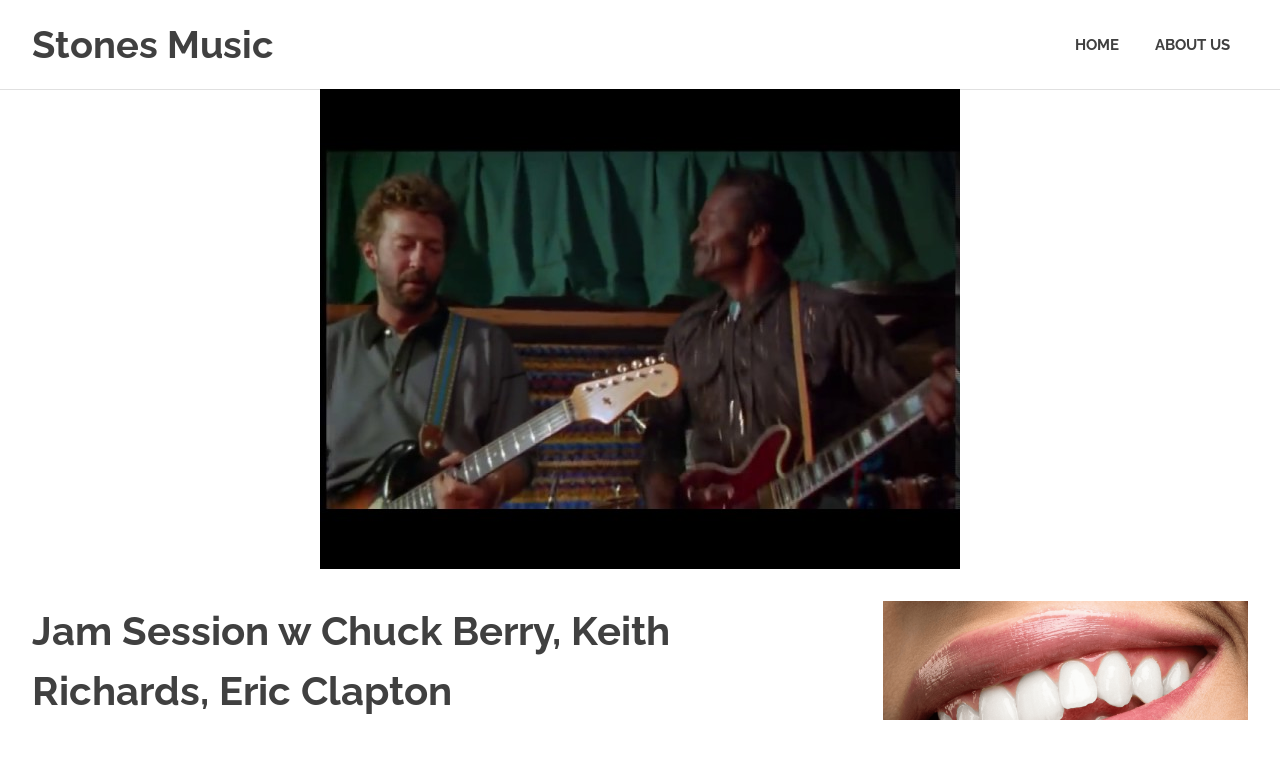

--- FILE ---
content_type: text/css
request_url: https://stonesmusic.co.uk/wp-content/cache/wpfc-minified/k25kzhyg/4oq6k.css
body_size: 753
content:
@font-face {
font-family: 'Raleway';
font-style: italic;
font-weight: 400;
font-display: swap;
src: url(https://stonesmusic.co.uk/wp-content/fonts/raleway/1Ptsg8zYS_SKggPNyCg4QIFqPfE.woff2) format('woff2');
unicode-range: U+0460-052F, U+1C80-1C8A, U+20B4, U+2DE0-2DFF, U+A640-A69F, U+FE2E-FE2F;
} @font-face {
font-family: 'Raleway';
font-style: italic;
font-weight: 400;
font-display: swap;
src: url(https://stonesmusic.co.uk/wp-content/fonts/raleway/1Ptsg8zYS_SKggPNyCg4SYFqPfE.woff2) format('woff2');
unicode-range: U+0301, U+0400-045F, U+0490-0491, U+04B0-04B1, U+2116;
} @font-face {
font-family: 'Raleway';
font-style: italic;
font-weight: 400;
font-display: swap;
src: url(https://stonesmusic.co.uk/wp-content/fonts/raleway/1Ptsg8zYS_SKggPNyCg4QoFqPfE.woff2) format('woff2');
unicode-range: U+0102-0103, U+0110-0111, U+0128-0129, U+0168-0169, U+01A0-01A1, U+01AF-01B0, U+0300-0301, U+0303-0304, U+0308-0309, U+0323, U+0329, U+1EA0-1EF9, U+20AB;
} @font-face {
font-family: 'Raleway';
font-style: italic;
font-weight: 400;
font-display: swap;
src: url(https://stonesmusic.co.uk/wp-content/fonts/raleway/1Ptsg8zYS_SKggPNyCg4Q4FqPfE.woff2) format('woff2');
unicode-range: U+0100-02BA, U+02BD-02C5, U+02C7-02CC, U+02CE-02D7, U+02DD-02FF, U+0304, U+0308, U+0329, U+1D00-1DBF, U+1E00-1E9F, U+1EF2-1EFF, U+2020, U+20A0-20AB, U+20AD-20C0, U+2113, U+2C60-2C7F, U+A720-A7FF;
} @font-face {
font-family: 'Raleway';
font-style: italic;
font-weight: 400;
font-display: swap;
src: url(https://stonesmusic.co.uk/wp-content/fonts/raleway/1Ptsg8zYS_SKggPNyCg4TYFq.woff2) format('woff2');
unicode-range: U+0000-00FF, U+0131, U+0152-0153, U+02BB-02BC, U+02C6, U+02DA, U+02DC, U+0304, U+0308, U+0329, U+2000-206F, U+20AC, U+2122, U+2191, U+2193, U+2212, U+2215, U+FEFF, U+FFFD;
} @font-face {
font-family: 'Raleway';
font-style: italic;
font-weight: 700;
font-display: swap;
src: url(https://stonesmusic.co.uk/wp-content/fonts/raleway/1Ptsg8zYS_SKggPNyCg4QIFqPfE.woff2) format('woff2');
unicode-range: U+0460-052F, U+1C80-1C8A, U+20B4, U+2DE0-2DFF, U+A640-A69F, U+FE2E-FE2F;
} @font-face {
font-family: 'Raleway';
font-style: italic;
font-weight: 700;
font-display: swap;
src: url(https://stonesmusic.co.uk/wp-content/fonts/raleway/1Ptsg8zYS_SKggPNyCg4SYFqPfE.woff2) format('woff2');
unicode-range: U+0301, U+0400-045F, U+0490-0491, U+04B0-04B1, U+2116;
} @font-face {
font-family: 'Raleway';
font-style: italic;
font-weight: 700;
font-display: swap;
src: url(https://stonesmusic.co.uk/wp-content/fonts/raleway/1Ptsg8zYS_SKggPNyCg4QoFqPfE.woff2) format('woff2');
unicode-range: U+0102-0103, U+0110-0111, U+0128-0129, U+0168-0169, U+01A0-01A1, U+01AF-01B0, U+0300-0301, U+0303-0304, U+0308-0309, U+0323, U+0329, U+1EA0-1EF9, U+20AB;
} @font-face {
font-family: 'Raleway';
font-style: italic;
font-weight: 700;
font-display: swap;
src: url(https://stonesmusic.co.uk/wp-content/fonts/raleway/1Ptsg8zYS_SKggPNyCg4Q4FqPfE.woff2) format('woff2');
unicode-range: U+0100-02BA, U+02BD-02C5, U+02C7-02CC, U+02CE-02D7, U+02DD-02FF, U+0304, U+0308, U+0329, U+1D00-1DBF, U+1E00-1E9F, U+1EF2-1EFF, U+2020, U+20A0-20AB, U+20AD-20C0, U+2113, U+2C60-2C7F, U+A720-A7FF;
} @font-face {
font-family: 'Raleway';
font-style: italic;
font-weight: 700;
font-display: swap;
src: url(https://stonesmusic.co.uk/wp-content/fonts/raleway/1Ptsg8zYS_SKggPNyCg4TYFq.woff2) format('woff2');
unicode-range: U+0000-00FF, U+0131, U+0152-0153, U+02BB-02BC, U+02C6, U+02DA, U+02DC, U+0304, U+0308, U+0329, U+2000-206F, U+20AC, U+2122, U+2191, U+2193, U+2212, U+2215, U+FEFF, U+FFFD;
} @font-face {
font-family: 'Raleway';
font-style: normal;
font-weight: 400;
font-display: swap;
src: url(https://stonesmusic.co.uk/wp-content/fonts/raleway/1Ptug8zYS_SKggPNyCAIT5lu.woff2) format('woff2');
unicode-range: U+0460-052F, U+1C80-1C8A, U+20B4, U+2DE0-2DFF, U+A640-A69F, U+FE2E-FE2F;
} @font-face {
font-family: 'Raleway';
font-style: normal;
font-weight: 400;
font-display: swap;
src: url(https://stonesmusic.co.uk/wp-content/fonts/raleway/1Ptug8zYS_SKggPNyCkIT5lu.woff2) format('woff2');
unicode-range: U+0301, U+0400-045F, U+0490-0491, U+04B0-04B1, U+2116;
} @font-face {
font-family: 'Raleway';
font-style: normal;
font-weight: 400;
font-display: swap;
src: url(https://stonesmusic.co.uk/wp-content/fonts/raleway/1Ptug8zYS_SKggPNyCIIT5lu.woff2) format('woff2');
unicode-range: U+0102-0103, U+0110-0111, U+0128-0129, U+0168-0169, U+01A0-01A1, U+01AF-01B0, U+0300-0301, U+0303-0304, U+0308-0309, U+0323, U+0329, U+1EA0-1EF9, U+20AB;
} @font-face {
font-family: 'Raleway';
font-style: normal;
font-weight: 400;
font-display: swap;
src: url(https://stonesmusic.co.uk/wp-content/fonts/raleway/1Ptug8zYS_SKggPNyCMIT5lu.woff2) format('woff2');
unicode-range: U+0100-02BA, U+02BD-02C5, U+02C7-02CC, U+02CE-02D7, U+02DD-02FF, U+0304, U+0308, U+0329, U+1D00-1DBF, U+1E00-1E9F, U+1EF2-1EFF, U+2020, U+20A0-20AB, U+20AD-20C0, U+2113, U+2C60-2C7F, U+A720-A7FF;
} @font-face {
font-family: 'Raleway';
font-style: normal;
font-weight: 400;
font-display: swap;
src: url(https://stonesmusic.co.uk/wp-content/fonts/raleway/1Ptug8zYS_SKggPNyC0ITw.woff2) format('woff2');
unicode-range: U+0000-00FF, U+0131, U+0152-0153, U+02BB-02BC, U+02C6, U+02DA, U+02DC, U+0304, U+0308, U+0329, U+2000-206F, U+20AC, U+2122, U+2191, U+2193, U+2212, U+2215, U+FEFF, U+FFFD;
} @font-face {
font-family: 'Raleway';
font-style: normal;
font-weight: 700;
font-display: swap;
src: url(https://stonesmusic.co.uk/wp-content/fonts/raleway/1Ptug8zYS_SKggPNyCAIT5lu.woff2) format('woff2');
unicode-range: U+0460-052F, U+1C80-1C8A, U+20B4, U+2DE0-2DFF, U+A640-A69F, U+FE2E-FE2F;
} @font-face {
font-family: 'Raleway';
font-style: normal;
font-weight: 700;
font-display: swap;
src: url(https://stonesmusic.co.uk/wp-content/fonts/raleway/1Ptug8zYS_SKggPNyCkIT5lu.woff2) format('woff2');
unicode-range: U+0301, U+0400-045F, U+0490-0491, U+04B0-04B1, U+2116;
} @font-face {
font-family: 'Raleway';
font-style: normal;
font-weight: 700;
font-display: swap;
src: url(https://stonesmusic.co.uk/wp-content/fonts/raleway/1Ptug8zYS_SKggPNyCIIT5lu.woff2) format('woff2');
unicode-range: U+0102-0103, U+0110-0111, U+0128-0129, U+0168-0169, U+01A0-01A1, U+01AF-01B0, U+0300-0301, U+0303-0304, U+0308-0309, U+0323, U+0329, U+1EA0-1EF9, U+20AB;
} @font-face {
font-family: 'Raleway';
font-style: normal;
font-weight: 700;
font-display: swap;
src: url(https://stonesmusic.co.uk/wp-content/fonts/raleway/1Ptug8zYS_SKggPNyCMIT5lu.woff2) format('woff2');
unicode-range: U+0100-02BA, U+02BD-02C5, U+02C7-02CC, U+02CE-02D7, U+02DD-02FF, U+0304, U+0308, U+0329, U+1D00-1DBF, U+1E00-1E9F, U+1EF2-1EFF, U+2020, U+20A0-20AB, U+20AD-20C0, U+2113, U+2C60-2C7F, U+A720-A7FF;
} @font-face {
font-family: 'Raleway';
font-style: normal;
font-weight: 700;
font-display: swap;
src: url(https://stonesmusic.co.uk/wp-content/fonts/raleway/1Ptug8zYS_SKggPNyC0ITw.woff2) format('woff2');
unicode-range: U+0000-00FF, U+0131, U+0152-0153, U+02BB-02BC, U+02C6, U+02DA, U+02DC, U+0304, U+0308, U+0329, U+2000-206F, U+20AC, U+2122, U+2191, U+2193, U+2212, U+2215, U+FEFF, U+FFFD;
} @font-face {
font-family: 'Ubuntu';
font-style: italic;
font-weight: 400;
font-display: swap;
src: url(https://stonesmusic.co.uk/wp-content/fonts/ubuntu/4iCu6KVjbNBYlgoKej75l0mwFg.woff2) format('woff2');
unicode-range: U+0460-052F, U+1C80-1C8A, U+20B4, U+2DE0-2DFF, U+A640-A69F, U+FE2E-FE2F;
} @font-face {
font-family: 'Ubuntu';
font-style: italic;
font-weight: 400;
font-display: swap;
src: url(https://stonesmusic.co.uk/wp-content/fonts/ubuntu/4iCu6KVjbNBYlgoKej7wl0mwFg.woff2) format('woff2');
unicode-range: U+0301, U+0400-045F, U+0490-0491, U+04B0-04B1, U+2116;
} @font-face {
font-family: 'Ubuntu';
font-style: italic;
font-weight: 400;
font-display: swap;
src: url(https://stonesmusic.co.uk/wp-content/fonts/ubuntu/4iCu6KVjbNBYlgoKej74l0mwFg.woff2) format('woff2');
unicode-range: U+1F00-1FFF;
} @font-face {
font-family: 'Ubuntu';
font-style: italic;
font-weight: 400;
font-display: swap;
src: url(https://stonesmusic.co.uk/wp-content/fonts/ubuntu/4iCu6KVjbNBYlgoKej73l0mwFg.woff2) format('woff2');
unicode-range: U+0370-0377, U+037A-037F, U+0384-038A, U+038C, U+038E-03A1, U+03A3-03FF;
} @font-face {
font-family: 'Ubuntu';
font-style: italic;
font-weight: 400;
font-display: swap;
src: url(https://stonesmusic.co.uk/wp-content/fonts/ubuntu/4iCu6KVjbNBYlgoKej76l0mwFg.woff2) format('woff2');
unicode-range: U+0100-02BA, U+02BD-02C5, U+02C7-02CC, U+02CE-02D7, U+02DD-02FF, U+0304, U+0308, U+0329, U+1D00-1DBF, U+1E00-1E9F, U+1EF2-1EFF, U+2020, U+20A0-20AB, U+20AD-20C0, U+2113, U+2C60-2C7F, U+A720-A7FF;
} @font-face {
font-family: 'Ubuntu';
font-style: italic;
font-weight: 400;
font-display: swap;
src: url(https://stonesmusic.co.uk/wp-content/fonts/ubuntu/4iCu6KVjbNBYlgoKej70l0k.woff2) format('woff2');
unicode-range: U+0000-00FF, U+0131, U+0152-0153, U+02BB-02BC, U+02C6, U+02DA, U+02DC, U+0304, U+0308, U+0329, U+2000-206F, U+20AC, U+2122, U+2191, U+2193, U+2212, U+2215, U+FEFF, U+FFFD;
} @font-face {
font-family: 'Ubuntu';
font-style: italic;
font-weight: 700;
font-display: swap;
src: url(https://stonesmusic.co.uk/wp-content/fonts/ubuntu/4iCp6KVjbNBYlgoKejZPslyCN4Ffgg.woff2) format('woff2');
unicode-range: U+0460-052F, U+1C80-1C8A, U+20B4, U+2DE0-2DFF, U+A640-A69F, U+FE2E-FE2F;
} @font-face {
font-family: 'Ubuntu';
font-style: italic;
font-weight: 700;
font-display: swap;
src: url(https://stonesmusic.co.uk/wp-content/fonts/ubuntu/4iCp6KVjbNBYlgoKejZPslyLN4Ffgg.woff2) format('woff2');
unicode-range: U+0301, U+0400-045F, U+0490-0491, U+04B0-04B1, U+2116;
} @font-face {
font-family: 'Ubuntu';
font-style: italic;
font-weight: 700;
font-display: swap;
src: url(https://stonesmusic.co.uk/wp-content/fonts/ubuntu/4iCp6KVjbNBYlgoKejZPslyDN4Ffgg.woff2) format('woff2');
unicode-range: U+1F00-1FFF;
} @font-face {
font-family: 'Ubuntu';
font-style: italic;
font-weight: 700;
font-display: swap;
src: url(https://stonesmusic.co.uk/wp-content/fonts/ubuntu/4iCp6KVjbNBYlgoKejZPslyMN4Ffgg.woff2) format('woff2');
unicode-range: U+0370-0377, U+037A-037F, U+0384-038A, U+038C, U+038E-03A1, U+03A3-03FF;
} @font-face {
font-family: 'Ubuntu';
font-style: italic;
font-weight: 700;
font-display: swap;
src: url(https://stonesmusic.co.uk/wp-content/fonts/ubuntu/4iCp6KVjbNBYlgoKejZPslyBN4Ffgg.woff2) format('woff2');
unicode-range: U+0100-02BA, U+02BD-02C5, U+02C7-02CC, U+02CE-02D7, U+02DD-02FF, U+0304, U+0308, U+0329, U+1D00-1DBF, U+1E00-1E9F, U+1EF2-1EFF, U+2020, U+20A0-20AB, U+20AD-20C0, U+2113, U+2C60-2C7F, U+A720-A7FF;
} @font-face {
font-family: 'Ubuntu';
font-style: italic;
font-weight: 700;
font-display: swap;
src: url(https://stonesmusic.co.uk/wp-content/fonts/ubuntu/4iCp6KVjbNBYlgoKejZPslyPN4E.woff2) format('woff2');
unicode-range: U+0000-00FF, U+0131, U+0152-0153, U+02BB-02BC, U+02C6, U+02DA, U+02DC, U+0304, U+0308, U+0329, U+2000-206F, U+20AC, U+2122, U+2191, U+2193, U+2212, U+2215, U+FEFF, U+FFFD;
} @font-face {
font-family: 'Ubuntu';
font-style: normal;
font-weight: 400;
font-display: swap;
src: url(https://stonesmusic.co.uk/wp-content/fonts/ubuntu/4iCs6KVjbNBYlgoKcg72j00.woff2) format('woff2');
unicode-range: U+0460-052F, U+1C80-1C8A, U+20B4, U+2DE0-2DFF, U+A640-A69F, U+FE2E-FE2F;
} @font-face {
font-family: 'Ubuntu';
font-style: normal;
font-weight: 400;
font-display: swap;
src: url(https://stonesmusic.co.uk/wp-content/fonts/ubuntu/4iCs6KVjbNBYlgoKew72j00.woff2) format('woff2');
unicode-range: U+0301, U+0400-045F, U+0490-0491, U+04B0-04B1, U+2116;
} @font-face {
font-family: 'Ubuntu';
font-style: normal;
font-weight: 400;
font-display: swap;
src: url(https://stonesmusic.co.uk/wp-content/fonts/ubuntu/4iCs6KVjbNBYlgoKcw72j00.woff2) format('woff2');
unicode-range: U+1F00-1FFF;
} @font-face {
font-family: 'Ubuntu';
font-style: normal;
font-weight: 400;
font-display: swap;
src: url(https://stonesmusic.co.uk/wp-content/fonts/ubuntu/4iCs6KVjbNBYlgoKfA72j00.woff2) format('woff2');
unicode-range: U+0370-0377, U+037A-037F, U+0384-038A, U+038C, U+038E-03A1, U+03A3-03FF;
} @font-face {
font-family: 'Ubuntu';
font-style: normal;
font-weight: 400;
font-display: swap;
src: url(https://stonesmusic.co.uk/wp-content/fonts/ubuntu/4iCs6KVjbNBYlgoKcQ72j00.woff2) format('woff2');
unicode-range: U+0100-02BA, U+02BD-02C5, U+02C7-02CC, U+02CE-02D7, U+02DD-02FF, U+0304, U+0308, U+0329, U+1D00-1DBF, U+1E00-1E9F, U+1EF2-1EFF, U+2020, U+20A0-20AB, U+20AD-20C0, U+2113, U+2C60-2C7F, U+A720-A7FF;
} @font-face {
font-family: 'Ubuntu';
font-style: normal;
font-weight: 400;
font-display: swap;
src: url(https://stonesmusic.co.uk/wp-content/fonts/ubuntu/4iCs6KVjbNBYlgoKfw72.woff2) format('woff2');
unicode-range: U+0000-00FF, U+0131, U+0152-0153, U+02BB-02BC, U+02C6, U+02DA, U+02DC, U+0304, U+0308, U+0329, U+2000-206F, U+20AC, U+2122, U+2191, U+2193, U+2212, U+2215, U+FEFF, U+FFFD;
} @font-face {
font-family: 'Ubuntu';
font-style: normal;
font-weight: 700;
font-display: swap;
src: url(https://stonesmusic.co.uk/wp-content/fonts/ubuntu/4iCv6KVjbNBYlgoCxCvjvWyNL4U.woff2) format('woff2');
unicode-range: U+0460-052F, U+1C80-1C8A, U+20B4, U+2DE0-2DFF, U+A640-A69F, U+FE2E-FE2F;
} @font-face {
font-family: 'Ubuntu';
font-style: normal;
font-weight: 700;
font-display: swap;
src: url(https://stonesmusic.co.uk/wp-content/fonts/ubuntu/4iCv6KVjbNBYlgoCxCvjtGyNL4U.woff2) format('woff2');
unicode-range: U+0301, U+0400-045F, U+0490-0491, U+04B0-04B1, U+2116;
} @font-face {
font-family: 'Ubuntu';
font-style: normal;
font-weight: 700;
font-display: swap;
src: url(https://stonesmusic.co.uk/wp-content/fonts/ubuntu/4iCv6KVjbNBYlgoCxCvjvGyNL4U.woff2) format('woff2');
unicode-range: U+1F00-1FFF;
} @font-face {
font-family: 'Ubuntu';
font-style: normal;
font-weight: 700;
font-display: swap;
src: url(https://stonesmusic.co.uk/wp-content/fonts/ubuntu/4iCv6KVjbNBYlgoCxCvjs2yNL4U.woff2) format('woff2');
unicode-range: U+0370-0377, U+037A-037F, U+0384-038A, U+038C, U+038E-03A1, U+03A3-03FF;
} @font-face {
font-family: 'Ubuntu';
font-style: normal;
font-weight: 700;
font-display: swap;
src: url(https://stonesmusic.co.uk/wp-content/fonts/ubuntu/4iCv6KVjbNBYlgoCxCvjvmyNL4U.woff2) format('woff2');
unicode-range: U+0100-02BA, U+02BD-02C5, U+02C7-02CC, U+02CE-02D7, U+02DD-02FF, U+0304, U+0308, U+0329, U+1D00-1DBF, U+1E00-1E9F, U+1EF2-1EFF, U+2020, U+20A0-20AB, U+20AD-20C0, U+2113, U+2C60-2C7F, U+A720-A7FF;
} @font-face {
font-family: 'Ubuntu';
font-style: normal;
font-weight: 700;
font-display: swap;
src: url(https://stonesmusic.co.uk/wp-content/fonts/ubuntu/4iCv6KVjbNBYlgoCxCvjsGyN.woff2) format('woff2');
unicode-range: U+0000-00FF, U+0131, U+0152-0153, U+02BB-02BC, U+02C6, U+02DA, U+02DC, U+0304, U+0308, U+0329, U+2000-206F, U+20AC, U+2122, U+2191, U+2193, U+2212, U+2215, U+FEFF, U+FFFD;
}